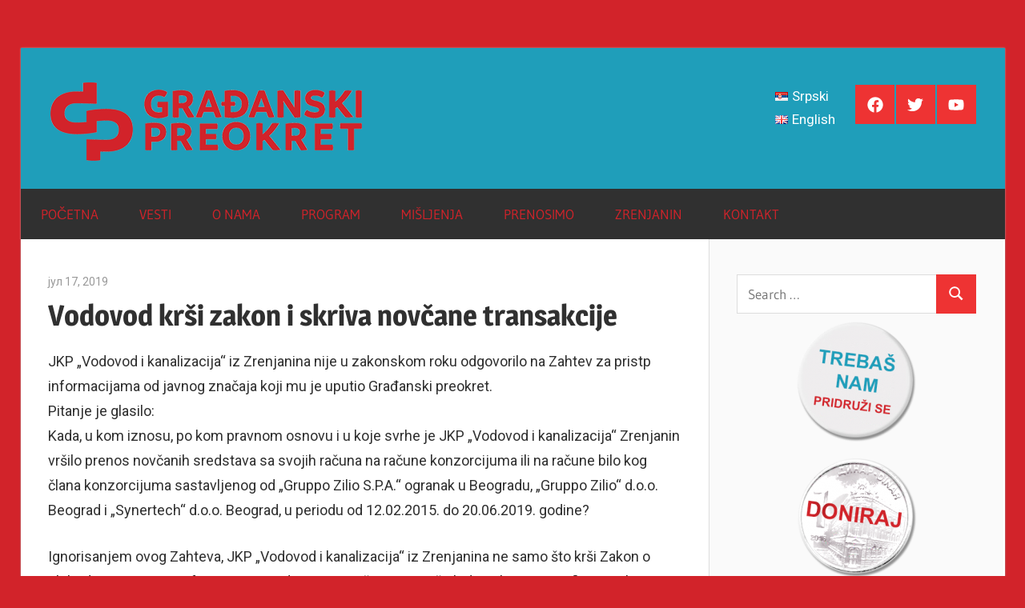

--- FILE ---
content_type: text/html; charset=UTF-8
request_url: https://gradjanskipreokret.rs/index.php/2019/07/17/vodovod-krsi-zakon-i-skriva-novcane-transakcije/
body_size: 11850
content:
<!DOCTYPE html>
<html lang="sr-RS">

<head>
<meta charset="UTF-8">
<meta name="viewport" content="width=device-width, initial-scale=1">
<link rel="profile" href="http://gmpg.org/xfn/11">
<link rel="pingback" href="https://gradjanskipreokret.rs/xmlrpc.php">

<meta name='robots' content='index, follow, max-image-preview:large, max-snippet:-1, max-video-preview:-1' />
	<style>img:is([sizes="auto" i], [sizes^="auto," i]) { contain-intrinsic-size: 3000px 1500px }</style>
	
	<!-- This site is optimized with the Yoast SEO plugin v26.3 - https://yoast.com/wordpress/plugins/seo/ -->
	<title>Vodovod krši zakon i skriva novčane transakcije - Građanski preokret</title>
	<link rel="canonical" href="https://gradjanskipreokret.rs/index.php/2019/07/17/vodovod-krsi-zakon-i-skriva-novcane-transakcije/" />
	<meta property="og:locale" content="sr_RS" />
	<meta property="og:type" content="article" />
	<meta property="og:title" content="Vodovod krši zakon i skriva novčane transakcije - Građanski preokret" />
	<meta property="og:description" content="JKP &#8222;Vodovod i kanalizacija&#8220; iz Zrenjanina nije u zakonskom roku odgovorilo na Zahtev za pristp informacijama od javnog značaja koji" />
	<meta property="og:url" content="https://gradjanskipreokret.rs/index.php/2019/07/17/vodovod-krsi-zakon-i-skriva-novcane-transakcije/" />
	<meta property="og:site_name" content="Građanski preokret" />
	<meta property="article:publisher" content="https://www.facebook.com/gradjanskipreokret/" />
	<meta property="article:published_time" content="2019-07-17T04:00:47+00:00" />
	<meta property="article:modified_time" content="2021-06-19T11:38:23+00:00" />
	<meta property="og:image" content="https://gradjanskipreokret.rs/wp-content/uploads/2019/07/Bodiroga.jpg" />
	<meta property="og:image:width" content="549" />
	<meta property="og:image:height" content="383" />
	<meta property="og:image:type" content="image/jpeg" />
	<meta name="author" content="Građanski preokret" />
	<meta name="twitter:card" content="summary_large_image" />
	<meta name="twitter:creator" content="@gpreokret" />
	<meta name="twitter:site" content="@gpreokret" />
	<meta name="twitter:label1" content="Написано од" />
	<meta name="twitter:data1" content="Građanski preokret" />
	<meta name="twitter:label2" content="Процењено време читања" />
	<meta name="twitter:data2" content="1 минут" />
	<script type="application/ld+json" class="yoast-schema-graph">{"@context":"https://schema.org","@graph":[{"@type":"Article","@id":"https://gradjanskipreokret.rs/index.php/2019/07/17/vodovod-krsi-zakon-i-skriva-novcane-transakcije/#article","isPartOf":{"@id":"https://gradjanskipreokret.rs/index.php/2019/07/17/vodovod-krsi-zakon-i-skriva-novcane-transakcije/"},"author":{"name":"Građanski preokret","@id":"https://gradjanskipreokret.rs/#/schema/person/0afc6a01a39afb1c9e2df1a5c7d7800d"},"headline":"Vodovod krši zakon i skriva novčane transakcije","datePublished":"2019-07-17T04:00:47+00:00","dateModified":"2021-06-19T11:38:23+00:00","mainEntityOfPage":{"@id":"https://gradjanskipreokret.rs/index.php/2019/07/17/vodovod-krsi-zakon-i-skriva-novcane-transakcije/"},"wordCount":182,"publisher":{"@id":"https://gradjanskipreokret.rs/#organization"},"image":{"@id":"https://gradjanskipreokret.rs/index.php/2019/07/17/vodovod-krsi-zakon-i-skriva-novcane-transakcije/#primaryimage"},"thumbnailUrl":"https://gradjanskipreokret.rs/wp-content/uploads/2019/07/Bodiroga.jpg","articleSection":["Arhiva","Fabrika vode","Vesti","Zrenjanin"],"inLanguage":"sr-RS"},{"@type":"WebPage","@id":"https://gradjanskipreokret.rs/index.php/2019/07/17/vodovod-krsi-zakon-i-skriva-novcane-transakcije/","url":"https://gradjanskipreokret.rs/index.php/2019/07/17/vodovod-krsi-zakon-i-skriva-novcane-transakcije/","name":"Vodovod krši zakon i skriva novčane transakcije - Građanski preokret","isPartOf":{"@id":"https://gradjanskipreokret.rs/#website"},"primaryImageOfPage":{"@id":"https://gradjanskipreokret.rs/index.php/2019/07/17/vodovod-krsi-zakon-i-skriva-novcane-transakcije/#primaryimage"},"image":{"@id":"https://gradjanskipreokret.rs/index.php/2019/07/17/vodovod-krsi-zakon-i-skriva-novcane-transakcije/#primaryimage"},"thumbnailUrl":"https://gradjanskipreokret.rs/wp-content/uploads/2019/07/Bodiroga.jpg","datePublished":"2019-07-17T04:00:47+00:00","dateModified":"2021-06-19T11:38:23+00:00","breadcrumb":{"@id":"https://gradjanskipreokret.rs/index.php/2019/07/17/vodovod-krsi-zakon-i-skriva-novcane-transakcije/#breadcrumb"},"inLanguage":"sr-RS","potentialAction":[{"@type":"ReadAction","target":["https://gradjanskipreokret.rs/index.php/2019/07/17/vodovod-krsi-zakon-i-skriva-novcane-transakcije/"]}]},{"@type":"ImageObject","inLanguage":"sr-RS","@id":"https://gradjanskipreokret.rs/index.php/2019/07/17/vodovod-krsi-zakon-i-skriva-novcane-transakcije/#primaryimage","url":"https://gradjanskipreokret.rs/wp-content/uploads/2019/07/Bodiroga.jpg","contentUrl":"https://gradjanskipreokret.rs/wp-content/uploads/2019/07/Bodiroga.jpg","width":549,"height":383},{"@type":"BreadcrumbList","@id":"https://gradjanskipreokret.rs/index.php/2019/07/17/vodovod-krsi-zakon-i-skriva-novcane-transakcije/#breadcrumb","itemListElement":[{"@type":"ListItem","position":1,"name":"Home","item":"https://gradjanskipreokret.rs/"},{"@type":"ListItem","position":2,"name":"Vodovod krši zakon i skriva novčane transakcije"}]},{"@type":"WebSite","@id":"https://gradjanskipreokret.rs/#website","url":"https://gradjanskipreokret.rs/","name":"Građanski preokret","description":"Gradjanski preokret","publisher":{"@id":"https://gradjanskipreokret.rs/#organization"},"potentialAction":[{"@type":"SearchAction","target":{"@type":"EntryPoint","urlTemplate":"https://gradjanskipreokret.rs/?s={search_term_string}"},"query-input":{"@type":"PropertyValueSpecification","valueRequired":true,"valueName":"search_term_string"}}],"inLanguage":"sr-RS"},{"@type":"Organization","@id":"https://gradjanskipreokret.rs/#organization","name":"Udruženje Građanski preokret","url":"https://gradjanskipreokret.rs/","logo":{"@type":"ImageObject","inLanguage":"sr-RS","@id":"https://gradjanskipreokret.rs/#/schema/logo/image/","url":"https://gradjanskipreokret.rs/wp-content/uploads/2019/03/FB.png","contentUrl":"https://gradjanskipreokret.rs/wp-content/uploads/2019/03/FB.png","width":773,"height":461,"caption":"Udruženje Građanski preokret"},"image":{"@id":"https://gradjanskipreokret.rs/#/schema/logo/image/"},"sameAs":["https://www.facebook.com/gradjanskipreokret/","https://x.com/gpreokret","https://www.youtube.com/channel/UCyEiTcJBTWEFn48AmyxAhsA"]},{"@type":"Person","@id":"https://gradjanskipreokret.rs/#/schema/person/0afc6a01a39afb1c9e2df1a5c7d7800d","name":"Građanski preokret","image":{"@type":"ImageObject","inLanguage":"sr-RS","@id":"https://gradjanskipreokret.rs/#/schema/person/image/","url":"https://secure.gravatar.com/avatar/4f775d6a27bef0662bf264239622d14941545c33046ddf7342be24dba39f1270?s=96&d=mm&r=g","contentUrl":"https://secure.gravatar.com/avatar/4f775d6a27bef0662bf264239622d14941545c33046ddf7342be24dba39f1270?s=96&d=mm&r=g","caption":"Građanski preokret"},"sameAs":["http://www.gradjanskipreokret.rs"],"url":"https://gradjanskipreokret.rs/index.php/author/gradjan1/"}]}</script>
	<!-- / Yoast SEO plugin. -->


<link rel='dns-prefetch' href='//cdn.jsdelivr.net' />
<link rel="alternate" type="application/rss+xml" title="Građanski preokret &raquo; довод" href="https://gradjanskipreokret.rs/index.php/feed/" />
<link rel="alternate" type="application/rss+xml" title="Građanski preokret &raquo; довод коментара" href="https://gradjanskipreokret.rs/index.php/comments/feed/" />
<link rel="alternate" type="application/rss+xml" title="Građanski preokret &raquo; довод коментара на Vodovod krši zakon i skriva novčane transakcije" href="https://gradjanskipreokret.rs/index.php/2019/07/17/vodovod-krsi-zakon-i-skriva-novcane-transakcije/feed/" />
<script type="text/javascript">
/* <![CDATA[ */
window._wpemojiSettings = {"baseUrl":"https:\/\/s.w.org\/images\/core\/emoji\/16.0.1\/72x72\/","ext":".png","svgUrl":"https:\/\/s.w.org\/images\/core\/emoji\/16.0.1\/svg\/","svgExt":".svg","source":{"concatemoji":"https:\/\/gradjanskipreokret.rs\/wp-includes\/js\/wp-emoji-release.min.js?ver=6.8.3"}};
/*! This file is auto-generated */
!function(s,n){var o,i,e;function c(e){try{var t={supportTests:e,timestamp:(new Date).valueOf()};sessionStorage.setItem(o,JSON.stringify(t))}catch(e){}}function p(e,t,n){e.clearRect(0,0,e.canvas.width,e.canvas.height),e.fillText(t,0,0);var t=new Uint32Array(e.getImageData(0,0,e.canvas.width,e.canvas.height).data),a=(e.clearRect(0,0,e.canvas.width,e.canvas.height),e.fillText(n,0,0),new Uint32Array(e.getImageData(0,0,e.canvas.width,e.canvas.height).data));return t.every(function(e,t){return e===a[t]})}function u(e,t){e.clearRect(0,0,e.canvas.width,e.canvas.height),e.fillText(t,0,0);for(var n=e.getImageData(16,16,1,1),a=0;a<n.data.length;a++)if(0!==n.data[a])return!1;return!0}function f(e,t,n,a){switch(t){case"flag":return n(e,"\ud83c\udff3\ufe0f\u200d\u26a7\ufe0f","\ud83c\udff3\ufe0f\u200b\u26a7\ufe0f")?!1:!n(e,"\ud83c\udde8\ud83c\uddf6","\ud83c\udde8\u200b\ud83c\uddf6")&&!n(e,"\ud83c\udff4\udb40\udc67\udb40\udc62\udb40\udc65\udb40\udc6e\udb40\udc67\udb40\udc7f","\ud83c\udff4\u200b\udb40\udc67\u200b\udb40\udc62\u200b\udb40\udc65\u200b\udb40\udc6e\u200b\udb40\udc67\u200b\udb40\udc7f");case"emoji":return!a(e,"\ud83e\udedf")}return!1}function g(e,t,n,a){var r="undefined"!=typeof WorkerGlobalScope&&self instanceof WorkerGlobalScope?new OffscreenCanvas(300,150):s.createElement("canvas"),o=r.getContext("2d",{willReadFrequently:!0}),i=(o.textBaseline="top",o.font="600 32px Arial",{});return e.forEach(function(e){i[e]=t(o,e,n,a)}),i}function t(e){var t=s.createElement("script");t.src=e,t.defer=!0,s.head.appendChild(t)}"undefined"!=typeof Promise&&(o="wpEmojiSettingsSupports",i=["flag","emoji"],n.supports={everything:!0,everythingExceptFlag:!0},e=new Promise(function(e){s.addEventListener("DOMContentLoaded",e,{once:!0})}),new Promise(function(t){var n=function(){try{var e=JSON.parse(sessionStorage.getItem(o));if("object"==typeof e&&"number"==typeof e.timestamp&&(new Date).valueOf()<e.timestamp+604800&&"object"==typeof e.supportTests)return e.supportTests}catch(e){}return null}();if(!n){if("undefined"!=typeof Worker&&"undefined"!=typeof OffscreenCanvas&&"undefined"!=typeof URL&&URL.createObjectURL&&"undefined"!=typeof Blob)try{var e="postMessage("+g.toString()+"("+[JSON.stringify(i),f.toString(),p.toString(),u.toString()].join(",")+"));",a=new Blob([e],{type:"text/javascript"}),r=new Worker(URL.createObjectURL(a),{name:"wpTestEmojiSupports"});return void(r.onmessage=function(e){c(n=e.data),r.terminate(),t(n)})}catch(e){}c(n=g(i,f,p,u))}t(n)}).then(function(e){for(var t in e)n.supports[t]=e[t],n.supports.everything=n.supports.everything&&n.supports[t],"flag"!==t&&(n.supports.everythingExceptFlag=n.supports.everythingExceptFlag&&n.supports[t]);n.supports.everythingExceptFlag=n.supports.everythingExceptFlag&&!n.supports.flag,n.DOMReady=!1,n.readyCallback=function(){n.DOMReady=!0}}).then(function(){return e}).then(function(){var e;n.supports.everything||(n.readyCallback(),(e=n.source||{}).concatemoji?t(e.concatemoji):e.wpemoji&&e.twemoji&&(t(e.twemoji),t(e.wpemoji)))}))}((window,document),window._wpemojiSettings);
/* ]]> */
</script>
<link rel='stylesheet' id='wellington-theme-fonts-css' href='https://gradjanskipreokret.rs/wp-content/fonts/fa3886d0f2a5e8d01174dc61fab63204.css?ver=20201110' type='text/css' media='all' />
<style id='wp-emoji-styles-inline-css' type='text/css'>

	img.wp-smiley, img.emoji {
		display: inline !important;
		border: none !important;
		box-shadow: none !important;
		height: 1em !important;
		width: 1em !important;
		margin: 0 0.07em !important;
		vertical-align: -0.1em !important;
		background: none !important;
		padding: 0 !important;
	}
</style>
<link rel='stylesheet' id='wp-block-library-css' href='https://gradjanskipreokret.rs/wp-includes/css/dist/block-library/style.min.css?ver=6.8.3' type='text/css' media='all' />
<style id='classic-theme-styles-inline-css' type='text/css'>
/*! This file is auto-generated */
.wp-block-button__link{color:#fff;background-color:#32373c;border-radius:9999px;box-shadow:none;text-decoration:none;padding:calc(.667em + 2px) calc(1.333em + 2px);font-size:1.125em}.wp-block-file__button{background:#32373c;color:#fff;text-decoration:none}
</style>
<style id='global-styles-inline-css' type='text/css'>
:root{--wp--preset--aspect-ratio--square: 1;--wp--preset--aspect-ratio--4-3: 4/3;--wp--preset--aspect-ratio--3-4: 3/4;--wp--preset--aspect-ratio--3-2: 3/2;--wp--preset--aspect-ratio--2-3: 2/3;--wp--preset--aspect-ratio--16-9: 16/9;--wp--preset--aspect-ratio--9-16: 9/16;--wp--preset--color--black: #000000;--wp--preset--color--cyan-bluish-gray: #abb8c3;--wp--preset--color--white: #ffffff;--wp--preset--color--pale-pink: #f78da7;--wp--preset--color--vivid-red: #cf2e2e;--wp--preset--color--luminous-vivid-orange: #ff6900;--wp--preset--color--luminous-vivid-amber: #fcb900;--wp--preset--color--light-green-cyan: #7bdcb5;--wp--preset--color--vivid-green-cyan: #00d084;--wp--preset--color--pale-cyan-blue: #8ed1fc;--wp--preset--color--vivid-cyan-blue: #0693e3;--wp--preset--color--vivid-purple: #9b51e0;--wp--preset--color--primary: #ee3333;--wp--preset--color--secondary: #d51a1a;--wp--preset--color--tertiary: #bb0000;--wp--preset--color--accent: #3333ee;--wp--preset--color--highlight: #eeee33;--wp--preset--color--light-gray: #fafafa;--wp--preset--color--gray: #999999;--wp--preset--color--dark-gray: #303030;--wp--preset--gradient--vivid-cyan-blue-to-vivid-purple: linear-gradient(135deg,rgba(6,147,227,1) 0%,rgb(155,81,224) 100%);--wp--preset--gradient--light-green-cyan-to-vivid-green-cyan: linear-gradient(135deg,rgb(122,220,180) 0%,rgb(0,208,130) 100%);--wp--preset--gradient--luminous-vivid-amber-to-luminous-vivid-orange: linear-gradient(135deg,rgba(252,185,0,1) 0%,rgba(255,105,0,1) 100%);--wp--preset--gradient--luminous-vivid-orange-to-vivid-red: linear-gradient(135deg,rgba(255,105,0,1) 0%,rgb(207,46,46) 100%);--wp--preset--gradient--very-light-gray-to-cyan-bluish-gray: linear-gradient(135deg,rgb(238,238,238) 0%,rgb(169,184,195) 100%);--wp--preset--gradient--cool-to-warm-spectrum: linear-gradient(135deg,rgb(74,234,220) 0%,rgb(151,120,209) 20%,rgb(207,42,186) 40%,rgb(238,44,130) 60%,rgb(251,105,98) 80%,rgb(254,248,76) 100%);--wp--preset--gradient--blush-light-purple: linear-gradient(135deg,rgb(255,206,236) 0%,rgb(152,150,240) 100%);--wp--preset--gradient--blush-bordeaux: linear-gradient(135deg,rgb(254,205,165) 0%,rgb(254,45,45) 50%,rgb(107,0,62) 100%);--wp--preset--gradient--luminous-dusk: linear-gradient(135deg,rgb(255,203,112) 0%,rgb(199,81,192) 50%,rgb(65,88,208) 100%);--wp--preset--gradient--pale-ocean: linear-gradient(135deg,rgb(255,245,203) 0%,rgb(182,227,212) 50%,rgb(51,167,181) 100%);--wp--preset--gradient--electric-grass: linear-gradient(135deg,rgb(202,248,128) 0%,rgb(113,206,126) 100%);--wp--preset--gradient--midnight: linear-gradient(135deg,rgb(2,3,129) 0%,rgb(40,116,252) 100%);--wp--preset--font-size--small: 13px;--wp--preset--font-size--medium: 20px;--wp--preset--font-size--large: 36px;--wp--preset--font-size--x-large: 42px;--wp--preset--spacing--20: 0.44rem;--wp--preset--spacing--30: 0.67rem;--wp--preset--spacing--40: 1rem;--wp--preset--spacing--50: 1.5rem;--wp--preset--spacing--60: 2.25rem;--wp--preset--spacing--70: 3.38rem;--wp--preset--spacing--80: 5.06rem;--wp--preset--shadow--natural: 6px 6px 9px rgba(0, 0, 0, 0.2);--wp--preset--shadow--deep: 12px 12px 50px rgba(0, 0, 0, 0.4);--wp--preset--shadow--sharp: 6px 6px 0px rgba(0, 0, 0, 0.2);--wp--preset--shadow--outlined: 6px 6px 0px -3px rgba(255, 255, 255, 1), 6px 6px rgba(0, 0, 0, 1);--wp--preset--shadow--crisp: 6px 6px 0px rgba(0, 0, 0, 1);}:where(.is-layout-flex){gap: 0.5em;}:where(.is-layout-grid){gap: 0.5em;}body .is-layout-flex{display: flex;}.is-layout-flex{flex-wrap: wrap;align-items: center;}.is-layout-flex > :is(*, div){margin: 0;}body .is-layout-grid{display: grid;}.is-layout-grid > :is(*, div){margin: 0;}:where(.wp-block-columns.is-layout-flex){gap: 2em;}:where(.wp-block-columns.is-layout-grid){gap: 2em;}:where(.wp-block-post-template.is-layout-flex){gap: 1.25em;}:where(.wp-block-post-template.is-layout-grid){gap: 1.25em;}.has-black-color{color: var(--wp--preset--color--black) !important;}.has-cyan-bluish-gray-color{color: var(--wp--preset--color--cyan-bluish-gray) !important;}.has-white-color{color: var(--wp--preset--color--white) !important;}.has-pale-pink-color{color: var(--wp--preset--color--pale-pink) !important;}.has-vivid-red-color{color: var(--wp--preset--color--vivid-red) !important;}.has-luminous-vivid-orange-color{color: var(--wp--preset--color--luminous-vivid-orange) !important;}.has-luminous-vivid-amber-color{color: var(--wp--preset--color--luminous-vivid-amber) !important;}.has-light-green-cyan-color{color: var(--wp--preset--color--light-green-cyan) !important;}.has-vivid-green-cyan-color{color: var(--wp--preset--color--vivid-green-cyan) !important;}.has-pale-cyan-blue-color{color: var(--wp--preset--color--pale-cyan-blue) !important;}.has-vivid-cyan-blue-color{color: var(--wp--preset--color--vivid-cyan-blue) !important;}.has-vivid-purple-color{color: var(--wp--preset--color--vivid-purple) !important;}.has-black-background-color{background-color: var(--wp--preset--color--black) !important;}.has-cyan-bluish-gray-background-color{background-color: var(--wp--preset--color--cyan-bluish-gray) !important;}.has-white-background-color{background-color: var(--wp--preset--color--white) !important;}.has-pale-pink-background-color{background-color: var(--wp--preset--color--pale-pink) !important;}.has-vivid-red-background-color{background-color: var(--wp--preset--color--vivid-red) !important;}.has-luminous-vivid-orange-background-color{background-color: var(--wp--preset--color--luminous-vivid-orange) !important;}.has-luminous-vivid-amber-background-color{background-color: var(--wp--preset--color--luminous-vivid-amber) !important;}.has-light-green-cyan-background-color{background-color: var(--wp--preset--color--light-green-cyan) !important;}.has-vivid-green-cyan-background-color{background-color: var(--wp--preset--color--vivid-green-cyan) !important;}.has-pale-cyan-blue-background-color{background-color: var(--wp--preset--color--pale-cyan-blue) !important;}.has-vivid-cyan-blue-background-color{background-color: var(--wp--preset--color--vivid-cyan-blue) !important;}.has-vivid-purple-background-color{background-color: var(--wp--preset--color--vivid-purple) !important;}.has-black-border-color{border-color: var(--wp--preset--color--black) !important;}.has-cyan-bluish-gray-border-color{border-color: var(--wp--preset--color--cyan-bluish-gray) !important;}.has-white-border-color{border-color: var(--wp--preset--color--white) !important;}.has-pale-pink-border-color{border-color: var(--wp--preset--color--pale-pink) !important;}.has-vivid-red-border-color{border-color: var(--wp--preset--color--vivid-red) !important;}.has-luminous-vivid-orange-border-color{border-color: var(--wp--preset--color--luminous-vivid-orange) !important;}.has-luminous-vivid-amber-border-color{border-color: var(--wp--preset--color--luminous-vivid-amber) !important;}.has-light-green-cyan-border-color{border-color: var(--wp--preset--color--light-green-cyan) !important;}.has-vivid-green-cyan-border-color{border-color: var(--wp--preset--color--vivid-green-cyan) !important;}.has-pale-cyan-blue-border-color{border-color: var(--wp--preset--color--pale-cyan-blue) !important;}.has-vivid-cyan-blue-border-color{border-color: var(--wp--preset--color--vivid-cyan-blue) !important;}.has-vivid-purple-border-color{border-color: var(--wp--preset--color--vivid-purple) !important;}.has-vivid-cyan-blue-to-vivid-purple-gradient-background{background: var(--wp--preset--gradient--vivid-cyan-blue-to-vivid-purple) !important;}.has-light-green-cyan-to-vivid-green-cyan-gradient-background{background: var(--wp--preset--gradient--light-green-cyan-to-vivid-green-cyan) !important;}.has-luminous-vivid-amber-to-luminous-vivid-orange-gradient-background{background: var(--wp--preset--gradient--luminous-vivid-amber-to-luminous-vivid-orange) !important;}.has-luminous-vivid-orange-to-vivid-red-gradient-background{background: var(--wp--preset--gradient--luminous-vivid-orange-to-vivid-red) !important;}.has-very-light-gray-to-cyan-bluish-gray-gradient-background{background: var(--wp--preset--gradient--very-light-gray-to-cyan-bluish-gray) !important;}.has-cool-to-warm-spectrum-gradient-background{background: var(--wp--preset--gradient--cool-to-warm-spectrum) !important;}.has-blush-light-purple-gradient-background{background: var(--wp--preset--gradient--blush-light-purple) !important;}.has-blush-bordeaux-gradient-background{background: var(--wp--preset--gradient--blush-bordeaux) !important;}.has-luminous-dusk-gradient-background{background: var(--wp--preset--gradient--luminous-dusk) !important;}.has-pale-ocean-gradient-background{background: var(--wp--preset--gradient--pale-ocean) !important;}.has-electric-grass-gradient-background{background: var(--wp--preset--gradient--electric-grass) !important;}.has-midnight-gradient-background{background: var(--wp--preset--gradient--midnight) !important;}.has-small-font-size{font-size: var(--wp--preset--font-size--small) !important;}.has-medium-font-size{font-size: var(--wp--preset--font-size--medium) !important;}.has-large-font-size{font-size: var(--wp--preset--font-size--large) !important;}.has-x-large-font-size{font-size: var(--wp--preset--font-size--x-large) !important;}
:where(.wp-block-post-template.is-layout-flex){gap: 1.25em;}:where(.wp-block-post-template.is-layout-grid){gap: 1.25em;}
:where(.wp-block-columns.is-layout-flex){gap: 2em;}:where(.wp-block-columns.is-layout-grid){gap: 2em;}
:root :where(.wp-block-pullquote){font-size: 1.5em;line-height: 1.6;}
</style>
<link rel='stylesheet' id='contact-form-7-css' href='https://gradjanskipreokret.rs/wp-content/plugins/contact-form-7/includes/css/styles.css?ver=6.1.3' type='text/css' media='all' />
<link rel='stylesheet' id='vlp-public-css' href='https://gradjanskipreokret.rs/wp-content/plugins/visual-link-preview/dist/public.css?ver=2.2.9' type='text/css' media='all' />
<link rel='stylesheet' id='parent-style-css' href='https://gradjanskipreokret.rs/wp-content/themes/wellington/style.css?ver=6.8.3' type='text/css' media='all' />
<link rel='stylesheet' id='wellington-stylesheet-css' href='https://gradjanskipreokret.rs/wp-content/themes/wellington-child/style.css?ver=6.8.3' type='text/css' media='all' />
<style id='wellington-stylesheet-inline-css' type='text/css'>
.site-title, .site-description, .type-post .entry-footer .entry-tags { position: absolute; clip: rect(1px, 1px, 1px, 1px); width: 1px; height: 1px; overflow: hidden; }
</style>
<link rel='stylesheet' id='wellington-safari-flexbox-fixes-css' href='https://gradjanskipreokret.rs/wp-content/themes/wellington/assets/css/safari-flexbox-fixes.css?ver=20200420' type='text/css' media='all' />
<!--[if lt IE 9]>
<script type="text/javascript" src="https://gradjanskipreokret.rs/wp-content/themes/wellington/assets/js/html5shiv.min.js?ver=3.7.3" id="html5shiv-js"></script>
<![endif]-->
<script type="text/javascript" src="https://gradjanskipreokret.rs/wp-content/themes/wellington/assets/js/svgxuse.min.js?ver=1.2.6" id="svgxuse-js"></script>
<link rel="https://api.w.org/" href="https://gradjanskipreokret.rs/index.php/wp-json/" /><link rel="alternate" title="JSON" type="application/json" href="https://gradjanskipreokret.rs/index.php/wp-json/wp/v2/posts/684" /><link rel="EditURI" type="application/rsd+xml" title="RSD" href="https://gradjanskipreokret.rs/xmlrpc.php?rsd" />
<meta name="generator" content="WordPress 6.8.3" />
<link rel='shortlink' href='https://gradjanskipreokret.rs/?p=684' />
<link rel="alternate" title="oEmbed (JSON)" type="application/json+oembed" href="https://gradjanskipreokret.rs/index.php/wp-json/oembed/1.0/embed?url=https%3A%2F%2Fgradjanskipreokret.rs%2Findex.php%2F2019%2F07%2F17%2Fvodovod-krsi-zakon-i-skriva-novcane-transakcije%2F" />
<link rel="alternate" title="oEmbed (XML)" type="text/xml+oembed" href="https://gradjanskipreokret.rs/index.php/wp-json/oembed/1.0/embed?url=https%3A%2F%2Fgradjanskipreokret.rs%2Findex.php%2F2019%2F07%2F17%2Fvodovod-krsi-zakon-i-skriva-novcane-transakcije%2F&#038;format=xml" />
          <style>
          .has-post-thumbnail img.wp-post-image, 
          .attachment-twentyseventeen-featured-image.wp-post-image { display: none !important; }          
          </style><!-- Analytics by WP Statistics - https://wp-statistics.com -->
<style type="text/css" id="custom-background-css">
body.custom-background { background-color: #d2232a; }
</style>
	<link rel="icon" href="https://gradjanskipreokret.rs/wp-content/uploads/2019/02/logomali1-150x150.png" sizes="32x32" />
<link rel="icon" href="https://gradjanskipreokret.rs/wp-content/uploads/2019/02/logomali1-300x300.png" sizes="192x192" />
<link rel="apple-touch-icon" href="https://gradjanskipreokret.rs/wp-content/uploads/2019/02/logomali1-300x300.png" />
<meta name="msapplication-TileImage" content="https://gradjanskipreokret.rs/wp-content/uploads/2019/02/logomali1-300x300.png" />
		<style type="text/css" id="wp-custom-css">
			.font14{font-size:14px;font-style:italic;}
.font12{font-size:12px;}
.font10{font-size:10px;}
.font8{font-size:8px;}
#polylang-4 ul,#polylang-2,#polylang-5 ul{
list-style: none;
	
}
#polylang-4 ul,#polylang-2,#polylang-5 li a{
color:white;
	
}
#polylang-4 ul,#polylang-2,#polylang-5 li a:hover{
color:#444;
	
}
.post-meta-bottom .post-tags {
display: none;
}

.sidebar{
	text-align:center;
} 		</style>
		</head>

<body class="wp-singular post-template-default single single-post postid-684 single-format-standard custom-background wp-custom-logo wp-embed-responsive wp-theme-wellington wp-child-theme-wellington-child post-layout-two-columns post-layout-columns author-hidden">

	
	<div id="header-top" class="header-bar-wrap"></div>

	<div id="page" class="hfeed site">

		<a class="skip-link screen-reader-text" href="#content">Skip to content</a>

		
		<header id="masthead" class="site-header clearfix" role="banner">

			<div class="header-main container clearfix">

				<div id="logo" class="site-branding clearfix">

					<a href="https://gradjanskipreokret.rs/" class="custom-logo-link" rel="home"><img width="400" height="100" src="https://gradjanskipreokret.rs/wp-content/uploads/2019/02/cropped-headerlogo1.png" class="custom-logo" alt="Građanski preokret" decoding="async" srcset="https://gradjanskipreokret.rs/wp-content/uploads/2019/02/cropped-headerlogo1.png 400w, https://gradjanskipreokret.rs/wp-content/uploads/2019/02/cropped-headerlogo1-300x75.png 300w" sizes="(max-width: 400px) 100vw, 400px" /></a>					
			<p class="site-title"><a href="https://gradjanskipreokret.rs/" rel="home">Građanski preokret</a></p>

							
			<p class="site-description">Gradjanski preokret</p>

		
				</div><!-- .site-branding -->

				<div class="header-widgets clearfix">

					<aside id="tzwb-social-icons-3" class="header-widget tzwb-social-icons">
		<div class="tzwb-content tzwb-clearfix">

			<ul id="menu-menu-1" class="tzwb-social-icons-menu social-icons-menu menu"><li id="menu-item-41" class="menu-item menu-item-type-custom menu-item-object-custom menu-item-41"><a target="_blank" href="https://www.facebook.com/gradjanskipreokret/"><span class="screen-reader-text">Građanski preokret na Fejsbuku</span><svg class="icon icon-facebook" aria-hidden="true" role="img"> <use xlink:href="https://gradjanskipreokret.rs/wp-content/plugins/themezee-widget-bundle/assets/icons/social-icons.svg?ver=20221122#icon-facebook"></use> </svg></a></li>
<li id="menu-item-37" class="menu-item menu-item-type-custom menu-item-object-custom menu-item-37"><a target="_blank" href="https://twitter.com/gpreokret"><span class="screen-reader-text">Građanski preokret na Tviteru</span><svg class="icon icon-twitter" aria-hidden="true" role="img"> <use xlink:href="https://gradjanskipreokret.rs/wp-content/plugins/themezee-widget-bundle/assets/icons/social-icons.svg?ver=20221122#icon-twitter"></use> </svg></a></li>
<li id="menu-item-279" class="menu-item menu-item-type-custom menu-item-object-custom menu-item-279"><a target="_blank" href="https://www.youtube.com/channel/UCyEiTcJBTWEFn48AmyxAhsA"><span class="screen-reader-text">YouTube kanal Građanskog preokreta</span><svg class="icon icon-youtube" aria-hidden="true" role="img"> <use xlink:href="https://gradjanskipreokret.rs/wp-content/plugins/themezee-widget-bundle/assets/icons/social-icons.svg?ver=20221122#icon-youtube"></use> </svg></a></li>
</ul>
		</div>

		</aside><aside id="polylang-5" class="header-widget widget_polylang"><ul>
	<li class="lang-item lang-item-20 lang-item-sr current-lang lang-item-first"><a lang="sr-RS" hreflang="sr-RS" href="https://gradjanskipreokret.rs/index.php/2019/07/17/vodovod-krsi-zakon-i-skriva-novcane-transakcije/" aria-current="true"><img src="[data-uri]" alt="" width="16" height="11" style="width: 16px; height: 11px;" /><span style="margin-left:0.3em;">Srpski</span></a></li>
	<li class="lang-item lang-item-22 lang-item-en no-translation"><a lang="en-GB" hreflang="en-GB" href="https://gradjanskipreokret.rs/index.php/en/"><img src="[data-uri]" alt="" width="16" height="11" style="width: 16px; height: 11px;" /><span style="margin-left:0.3em;">English</span></a></li>
</ul>
</aside>
				</div><!-- .header-widgets -->

			</div><!-- .header-main -->

			

	<div id="main-navigation-wrap" class="primary-navigation-wrap">

		
		<button class="primary-menu-toggle menu-toggle" aria-controls="primary-menu" aria-expanded="false" >
			<svg class="icon icon-menu" aria-hidden="true" role="img"> <use xlink:href="https://gradjanskipreokret.rs/wp-content/themes/wellington/assets/icons/genericons-neue.svg#menu"></use> </svg><svg class="icon icon-close" aria-hidden="true" role="img"> <use xlink:href="https://gradjanskipreokret.rs/wp-content/themes/wellington/assets/icons/genericons-neue.svg#close"></use> </svg>			<span class="menu-toggle-text">Navigation</span>
		</button>

		<div class="primary-navigation">

			<nav id="site-navigation" class="main-navigation" role="navigation"  aria-label="Primary Menu">

				<ul id="primary-menu" class="menu"><li id="menu-item-48" class="menu-item menu-item-type-custom menu-item-object-custom menu-item-home menu-item-48"><a href="https://gradjanskipreokret.rs/">POČETNA</a></li>
<li id="menu-item-150" class="menu-item menu-item-type-taxonomy menu-item-object-category current-post-ancestor current-menu-parent current-post-parent menu-item-150"><a href="https://gradjanskipreokret.rs/index.php/category/vesti/">VESTI</a></li>
<li id="menu-item-99" class="menu-item menu-item-type-post_type menu-item-object-page menu-item-99"><a href="https://gradjanskipreokret.rs/index.php/o-nama/">O NAMA</a></li>
<li id="menu-item-98" class="menu-item menu-item-type-post_type menu-item-object-page menu-item-98"><a href="https://gradjanskipreokret.rs/index.php/program/">PROGRAM</a></li>
<li id="menu-item-152" class="menu-item menu-item-type-taxonomy menu-item-object-category menu-item-152"><a href="https://gradjanskipreokret.rs/index.php/category/misljenja/">MIŠLJENJA</a></li>
<li id="menu-item-264" class="menu-item menu-item-type-post_type menu-item-object-page menu-item-264"><a href="https://gradjanskipreokret.rs/index.php/pprenosimo/">PRENOSIMO</a></li>
<li id="menu-item-151" class="menu-item menu-item-type-taxonomy menu-item-object-category current-post-ancestor current-menu-parent current-post-parent menu-item-151"><a href="https://gradjanskipreokret.rs/index.php/category/zrenjanin/">ZRENJANIN</a></li>
<li id="menu-item-95" class="menu-item menu-item-type-post_type menu-item-object-page menu-item-95"><a href="https://gradjanskipreokret.rs/index.php/kontakt/">KONTAKT</a></li>
</ul>			</nav><!-- #site-navigation -->

		</div><!-- .primary-navigation -->

	</div>



		</header><!-- #masthead -->

		
		
		
		
		<div id="content" class="site-content container clearfix">

	<section id="primary" class="content-single content-area">
		<main id="main" class="site-main" role="main">

		
<article id="post-684" class="post-684 post type-post status-publish format-standard has-post-thumbnail hentry category-arhiva category-fabrika-vode category-vesti category-zrenjanin">

	<img width="549" height="383" src="https://gradjanskipreokret.rs/wp-content/uploads/2019/07/Bodiroga.jpg" class="attachment-post-thumbnail size-post-thumbnail wp-post-image" alt="" decoding="async" fetchpriority="high" srcset="https://gradjanskipreokret.rs/wp-content/uploads/2019/07/Bodiroga.jpg 549w, https://gradjanskipreokret.rs/wp-content/uploads/2019/07/Bodiroga-300x209.jpg 300w" sizes="(max-width: 549px) 100vw, 549px" />
	<header class="entry-header">

		<div class="entry-meta"><span class="meta-date"><a href="https://gradjanskipreokret.rs/index.php/2019/07/17/vodovod-krsi-zakon-i-skriva-novcane-transakcije/" title="04:00" rel="bookmark"><time class="entry-date published updated" datetime="2019-07-17T04:00:47+02:00">јул 17, 2019</time></a></span><span class="meta-author"> <span class="author vcard"><a class="url fn n" href="https://gradjanskipreokret.rs/index.php/author/gradjan1/" title="View all posts by Građanski preokret" rel="author">Građanski preokret</a></span></span></div>
		<h1 class="entry-title">Vodovod krši zakon i skriva novčane transakcije</h1>
	</header><!-- .entry-header -->

	<div class="entry-content clearfix">

		
<p>JKP &#8222;Vodovod i kanalizacija&#8220; iz Zrenjanina nije u zakonskom roku odgovorilo na Zahtev za pristp informacijama od javnog značaja koji mu je uputio Građanski preokret.<br>Pitanje je glasilo:<br>Kada, u kom iznosu, po kom pravnom osnovu i u koje svrhe je JKP &#8222;Vodovod i kanalizacija&#8220; Zrenjanin vršilo prenos novčanih sredstava sa svojih računa na račune konzorcijuma ili na račune bilo kog člana konzorcijuma sastavljenog od &#8222;Gruppo Zilio S.P.A.&#8220; ogranak u Beogradu, &#8222;Gruppo Zilio&#8220; d.o.o. Beograd i &#8222;Synertech&#8220; d.o.o. Beograd, u periodu od 12.02.2015. do 20.06.2019. godine?</p>



<p>Ignorisanjem ovog Zahteva, JKP &#8222;Vodovod i kanalizacija&#8220; iz Zrenjanina ne samo što krši Zakon o slobodnom pristupu informacijama od javnog značaja nego očigledno skriva svoje finansijsko poslovanje.<br>Građanski preokret je uputio žalbu Povereniku za informacije od javnog značaja i neće prestati da insistira na rasvetljavanju tokova javnog novca i zakonitom ponašanju svih organa vlasti.</p>



<div class="wp-block-image"><figure class="aligncenter"><img decoding="async" width="549" height="383" src="https://gradjanskipreokret.rs/wp-content/uploads/2019/07/Bodiroga.jpg" alt="" class="wp-image-685" srcset="https://gradjanskipreokret.rs/wp-content/uploads/2019/07/Bodiroga.jpg 549w, https://gradjanskipreokret.rs/wp-content/uploads/2019/07/Bodiroga-300x209.jpg 300w" sizes="(max-width: 549px) 100vw, 549px" /><figcaption>Predrag Bodiroga, v.d. direktor JKP &#8222;Vodovod i kanalizacija&#8220; u Banji Morohalom u Mađarskoj</figcaption></figure></div>

		
	</div><!-- .entry-content -->

	<footer class="entry-footer">

		
		<div class="entry-categories clearfix">
			<span class="meta-categories">
				<a href="https://gradjanskipreokret.rs/index.php/category/arhiva/" rel="category tag">Arhiva</a> <a href="https://gradjanskipreokret.rs/index.php/category/zrenjanin/fabrika-vode/" rel="category tag">Fabrika vode</a> <a href="https://gradjanskipreokret.rs/index.php/category/vesti/" rel="category tag">Vesti</a> <a href="https://gradjanskipreokret.rs/index.php/category/zrenjanin/" rel="category tag">Zrenjanin</a>			</span>
		</div><!-- .entry-categories -->

								
	<nav class="navigation post-navigation" aria-label="Чланци">
		<h2 class="screen-reader-text">Кретање чланка</h2>
		<div class="nav-links"><div class="nav-previous"><a href="https://gradjanskipreokret.rs/index.php/2019/07/16/primitivni-govor-mrznje-vojislava-seselja/" rel="prev"><span class="screen-reader-text">Previous Post:</span>Primitivni govor mržnje Vojislava Šešelja</a></div><div class="nav-next"><a href="https://gradjanskipreokret.rs/index.php/2019/07/19/povecava-se-broj-zdravstveno-ugrozenih-u-lukicevu/" rel="next"><span class="screen-reader-text">Next Post:</span>Povećava se broj zdravstveno ugroženih u Lukićevu</a></div></div>
	</nav>
	</footer><!-- .entry-footer -->

</article>

<div id="comments" class="comments-area">

	
	
	
	
</div><!-- #comments -->

		</main><!-- #main -->
	</section><!-- #primary -->

	
	<section id="secondary" class="sidebar widget-area clearfix" role="complementary">

		<aside id="search-6" class="widget widget_search clearfix">
<form role="search" method="get" class="search-form" action="https://gradjanskipreokret.rs/">
	<label>
		<span class="screen-reader-text">Search for:</span>
		<input type="search" class="search-field"
			placeholder="Search &hellip;"
			value="" name="s"
			title="Search for:" />
	</label>
	<button type="submit" class="search-submit">
		<svg class="icon icon-search" aria-hidden="true" role="img"> <use xlink:href="https://gradjanskipreokret.rs/wp-content/themes/wellington/assets/icons/genericons-neue.svg#search"></use> </svg>		<span class="screen-reader-text">Search</span>
	</button>
</form>
</aside><aside id="media_image-15" class="widget widget_media_image clearfix"><a href="https://gradjanskipreokret.rs/index.php/pridruzi-se/"><img width="150" height="150" src="https://gradjanskipreokret.rs/wp-content/uploads/2019/03/PRIDRUZISE-150x150.png" class="image wp-image-189 sredina attachment-thumbnail size-thumbnail" alt="" style="max-width: 100%; height: auto;" decoding="async" loading="lazy" srcset="https://gradjanskipreokret.rs/wp-content/uploads/2019/03/PRIDRUZISE-150x150.png 150w, https://gradjanskipreokret.rs/wp-content/uploads/2019/03/PRIDRUZISE.png 234w" sizes="auto, (max-width: 150px) 100vw, 150px" /></a></aside><aside id="block-4" class="widget widget_block widget_media_image clearfix">
<div class="wp-block-image"><figure class="aligncenter size-custom is-resized"><a class="" href="https://gradjanskipreokret.rs/index.php/doniraj/"><img loading="lazy" decoding="async" src="http://gradjanskipreokret.rs/wordpress/wp-content/uploads/2019/03/donirajFIN.png" alt="" class="wp-image-327" width="150" height="151" srcset="https://gradjanskipreokret.rs/wp-content/uploads/2019/03/donirajFIN.png 234w, https://gradjanskipreokret.rs/wp-content/uploads/2019/03/donirajFIN-150x150.png 150w" sizes="auto, (max-width: 150px) 100vw, 150px" /></a></figure></div>
</aside><aside id="media_image-13" class="widget widget_media_image clearfix"><a href="https://www.paypal.com/paypalme/gpreokret" target="_blank"><img width="300" height="110" src="https://gradjanskipreokret.rs/wp-content/uploads/2023/12/paypal-300x110.png" class="image wp-image-3826  attachment-medium size-medium" alt="" style="max-width: 100%; height: auto;" title="Paypalme - uplata donacija ili članarine je moguća i putem paypal-a" decoding="async" loading="lazy" srcset="https://gradjanskipreokret.rs/wp-content/uploads/2023/12/paypal-300x110.png 300w, https://gradjanskipreokret.rs/wp-content/uploads/2023/12/paypal-1024x375.png 1024w, https://gradjanskipreokret.rs/wp-content/uploads/2023/12/paypal-768x282.png 768w, https://gradjanskipreokret.rs/wp-content/uploads/2023/12/paypal-1536x563.png 1536w, https://gradjanskipreokret.rs/wp-content/uploads/2023/12/paypal-2048x751.png 2048w" sizes="auto, (max-width: 300px) 100vw, 300px" /></a></aside><aside id="media_image-9" class="widget widget_media_image clearfix"><a href="https://gradjanskipreokret.rs/index.php/2021/10/22/protiv-kapitalnih-mahinacija/" target="_blank"><img width="300" height="300" src="https://gradjanskipreokret.rs/wp-content/uploads/2021/10/ProtivKapitalnihMahinacija.png" class="image wp-image-2550  attachment-full size-full" alt="Stop Linglong" style="max-width: 100%; height: auto;" title="STOP LINGLONG!" decoding="async" loading="lazy" srcset="https://gradjanskipreokret.rs/wp-content/uploads/2021/10/ProtivKapitalnihMahinacija.png 300w, https://gradjanskipreokret.rs/wp-content/uploads/2021/10/ProtivKapitalnihMahinacija-150x150.png 150w" sizes="auto, (max-width: 300px) 100vw, 300px" /></a></aside>
	</section><!-- #secondary -->



	</div><!-- #content -->

	
	<div id="footer" class="footer-wrap">

		<footer id="colophon" class="site-footer container clearfix" role="contentinfo">

			

			<div id="footer-text" class="site-info">
				Građanski preokret 2019. Webmaster: <a href='https://www.radionicasajtova.rs' target='_blank'>Radionica sajtova			</div><!-- .site-info -->

		</footer><!-- #colophon -->

	</div>

</div><!-- #page -->

<script type="speculationrules">
{"prefetch":[{"source":"document","where":{"and":[{"href_matches":"\/*"},{"not":{"href_matches":["\/wp-*.php","\/wp-admin\/*","\/wp-content\/uploads\/*","\/wp-content\/*","\/wp-content\/plugins\/*","\/wp-content\/themes\/wellington-child\/*","\/wp-content\/themes\/wellington\/*","\/*\\?(.+)"]}},{"not":{"selector_matches":"a[rel~=\"nofollow\"]"}},{"not":{"selector_matches":".no-prefetch, .no-prefetch a"}}]},"eagerness":"conservative"}]}
</script>
<script type="text/javascript" src="https://gradjanskipreokret.rs/wp-includes/js/dist/hooks.min.js?ver=4d63a3d491d11ffd8ac6" id="wp-hooks-js"></script>
<script type="text/javascript" src="https://gradjanskipreokret.rs/wp-includes/js/dist/i18n.min.js?ver=5e580eb46a90c2b997e6" id="wp-i18n-js"></script>
<script type="text/javascript" id="wp-i18n-js-after">
/* <![CDATA[ */
wp.i18n.setLocaleData( { 'text direction\u0004ltr': [ 'ltr' ] } );
/* ]]> */
</script>
<script type="text/javascript" src="https://gradjanskipreokret.rs/wp-content/plugins/contact-form-7/includes/swv/js/index.js?ver=6.1.3" id="swv-js"></script>
<script type="text/javascript" id="contact-form-7-js-before">
/* <![CDATA[ */
var wpcf7 = {
    "api": {
        "root": "https:\/\/gradjanskipreokret.rs\/index.php\/wp-json\/",
        "namespace": "contact-form-7\/v1"
    }
};
/* ]]> */
</script>
<script type="text/javascript" src="https://gradjanskipreokret.rs/wp-content/plugins/contact-form-7/includes/js/index.js?ver=6.1.3" id="contact-form-7-js"></script>
<script type="text/javascript" id="wellington-navigation-js-extra">
/* <![CDATA[ */
var wellingtonScreenReaderText = {"expand":"Expand child menu","collapse":"Collapse child menu","icon":"<svg class=\"icon icon-expand\" aria-hidden=\"true\" role=\"img\"> <use xlink:href=\"https:\/\/gradjanskipreokret.rs\/wp-content\/themes\/wellington\/assets\/icons\/genericons-neue.svg#expand\"><\/use> <\/svg>"};
/* ]]> */
</script>
<script type="text/javascript" src="https://gradjanskipreokret.rs/wp-content/themes/wellington/assets/js/navigation.min.js?ver=20220224" id="wellington-navigation-js"></script>
<script type="text/javascript" id="wp_slimstat-js-extra">
/* <![CDATA[ */
var SlimStatParams = {"transport":"ajax","ajaxurl_rest":"https:\/\/gradjanskipreokret.rs\/index.php\/wp-json\/slimstat\/v1\/hit","ajaxurl_ajax":"https:\/\/gradjanskipreokret.rs\/wp-admin\/admin-ajax.php","ajaxurl_adblock":"https:\/\/gradjanskipreokret.rs\/request\/d15a374d12188f7fb4ee504b011be677\/","ajaxurl":"https:\/\/gradjanskipreokret.rs\/wp-admin\/admin-ajax.php","baseurl":"\/","dnt":"noslimstat,ab-item","ci":"YTo0OntzOjEyOiJjb250ZW50X3R5cGUiO3M6NDoicG9zdCI7czo4OiJjYXRlZ29yeSI7czoxMzoiMTQsMTYsMTAsOSwyMCI7czoxMDoiY29udGVudF9pZCI7aTo2ODQ7czo2OiJhdXRob3IiO3M6ODoiZ3JhZGphbjEiO30-.b54e09e9e8afdfb6f5bd792e405ad695","wp_rest_nonce":"578312e877"};
/* ]]> */
</script>
<script defer type="text/javascript" src="https://cdn.jsdelivr.net/wp/wp-slimstat/tags/5.3.1/wp-slimstat.min.js" id="wp_slimstat-js"></script>

</body>
</html>


--- FILE ---
content_type: text/html; charset=UTF-8
request_url: https://gradjanskipreokret.rs/wp-admin/admin-ajax.php
body_size: 206
content:
294716.03a18d99abc3a9c681ffa374efaab255

--- FILE ---
content_type: text/css
request_url: https://gradjanskipreokret.rs/wp-content/themes/wellington-child/style.css?ver=6.8.3
body_size: 1217
content:
/**
 * Theme Name: Wellington Child
 * Description: Wellington Child theme
 * Author: ThemeZee
 * Template: wellington
 * Text Domain: wellington
 */
@import url('https://fonts.googleapis.com/css2?family=Roboto&display=swap');
:root {
--navi-color1: #d2232a;
}

.site-header{
	background-color: #1f9eba;
}
#primary-menu a{
color: var(--navi-color1);
}
#primary-menu a:hover{
color: var(--navi-color);
}
.sidebar .widget {
margin-bottom:0px;
	margin-top:10px;
}
#footer, #footer-text, #footer-text a{
padding:5px;

font-size:14px;
color:#d2232a;
}
.archive-title{
display:none;
}
.attachment-wellington-thumbnail-medium, .size-wellington-thumbnail-medium, .wp-post-image{

  object-fit: cover;/* Do not scale the image */
  object-position: center; /* Center the image within the element */
width:360px;

height:230px;
    
}
body{
font-family: 'Roboto', sans-serif;
}
#polylang-4 ul,#polylang-2,#polylang-5 ul{
list-style: none;
}
#polylang-4 li, #polylang-2 li{

}
.sbslika{
	display:inline-block;
	text-align:center;
	margin-top:10px;
}
.site {
	margin: 2em auto;
	padding: 0;
	max-width: 1480px;
	width: 100%;
	background-color: #fff;
	background-color: var(--page-background-color);
	box-shadow: 0 0 2px #aaa;
}

